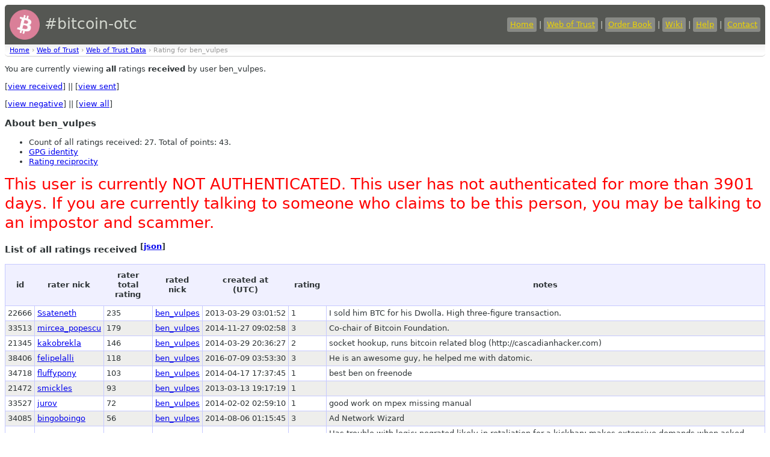

--- FILE ---
content_type: text/html
request_url: https://bitcoin-otc.com/viewratingdetail.php?nick=ben_vulpes&sign=ANY&type=RECV
body_size: 2929
content:

<!DOCTYPE html>

<html>
<head>
<script src="sorttable.js"></script>
<link rel="stylesheet" type="text/css" href="otcstyle.css" />
<link rel="shortcut icon" href="favicon.ico" />
<meta http-equiv="Content-type" content="text/html;charset=UTF-8">
<title>Rating Details for User 'ben_vulpes'</title>
</head>
<body>
<div id="header">
<table border="0" style="color: #d3d7cf; width: 100%">
<tr><td style="font-size: 25px;">
<a href="https://bitcoin-otc.com/"><img src="https://bitcoin-otc.com/pink_btc_135x135.png" height="50" width="50" style="vertical-align: middle;"></a> #bitcoin-otc
</td>
<td style="text-align: right;">
<a class="header" href="https://bitcoin-otc.com/">Home</a> |
<a class="header" href="https://bitcoin-otc.com/viewratings.php">Web of Trust</a> |
<a class="header" href="https://bitcoin-otc.com/vieworderbook.php">Order Book</a> |
<a class="header" href="http://wiki.bitcoin-otc.com/">Wiki</a> |
<a class="header" href="http://wiki.bitcoin-otc.com/wiki/Using_bitcoin-otc">Help</a> |
<a class="header" href="contact.php">Contact</a>
</td></tr>
</table>
</div>

<div class="breadcrumbs">
<a href="/">Home</a> &rsaquo;
<a href="trust.php">Web of Trust</a> &rsaquo;
<a href="viewratings.php">Web of Trust Data</a> &rsaquo;
Rating for ben_vulpes</div>

  <p>You are currently viewing <b>all</b> ratings <b>received</b> by user ben_vulpes.</p>
  <p>
   [<a href="viewratingdetail.php?nick=ben_vulpes&sign=ANY&type=RECV">view received</a>] ||
   [<a href="viewratingdetail.php?nick=ben_vulpes&sign=ANY&type=SENT">view sent</a>]
  </p>
  <p>
   [<a href="viewratingdetail.php?nick=ben_vulpes&type=RECV&sign=NEG">view negative</a>] ||
   [<a href="viewratingdetail.php?nick=ben_vulpes&type=RECV&sign=ANY">view all</a>]
  </p>
  <h3>About ben_vulpes</h3>
  <ul>
<li>Count of all ratings received: 27. Total of points: 43.</li>
<li><a href="viewgpg.php?nick=ben_vulpes">GPG identity</a></li><li><a href="ratingreciprocity.php?nick=ben_vulpes">Rating reciprocity</a></li>  </ul>
  
<P><font style="font-size:2em; color: red;">This user is currently NOT AUTHENTICATED. This user has not authenticated for more than 3901 days. If you are currently talking to someone who claims to be this person, you may be talking to an impostor and scammer.</font></P>
  <h3>List of all ratings received <sup>[<a href="/viewratingdetail.php?nick=ben_vulpes&sign=ANY&type=RECV&outformat=json">json</a>]</sup></h3>
  <table class="datadisplay sortable">
   <tr>
    <th>id</th>
    <th>rater nick</th>
    <th>rater total rating</th>
    <th>rated nick</th>
    <th>created at<br>(UTC)</th>
    <th>rating</th>
    <th>notes</th>
   </tr>
   <tr class="odd">
    <td>22666</td>
    <td><a href="viewratingdetail.php?nick=Ssateneth&sign=ANY&type=RECV">Ssateneth</a></td>
    <td>235</td>
    <td><a href="viewratingdetail.php?nick=ben_vulpes&sign=ANY&type=RECV">ben_vulpes</a></td>
	    <td class="nowrap">2013-03-29 03:01:52</td>
    <td>1</td>
    <td>I sold him BTC for his Dwolla. High three-figure transaction.</td>
   </tr>
   <tr class="even">
    <td>33513</td>
    <td><a href="viewratingdetail.php?nick=mircea_popescu&sign=ANY&type=RECV">mircea_popescu</a></td>
    <td>179</td>
    <td><a href="viewratingdetail.php?nick=ben_vulpes&sign=ANY&type=RECV">ben_vulpes</a></td>
	    <td class="nowrap">2014-11-27 09:02:58</td>
    <td>3</td>
    <td>Co-chair of Bitcoin Foundation.</td>
   </tr>
   <tr class="odd">
    <td>21345</td>
    <td><a href="viewratingdetail.php?nick=kakobrekla&sign=ANY&type=RECV">kakobrekla</a></td>
    <td>146</td>
    <td><a href="viewratingdetail.php?nick=ben_vulpes&sign=ANY&type=RECV">ben_vulpes</a></td>
	    <td class="nowrap">2014-03-29 20:36:27</td>
    <td>2</td>
    <td>socket hookup, runs bitcoin related blog (http://cascadianhacker.com)</td>
   </tr>
   <tr class="even">
    <td>38406</td>
    <td><a href="viewratingdetail.php?nick=felipelalli&sign=ANY&type=RECV">felipelalli</a></td>
    <td>118</td>
    <td><a href="viewratingdetail.php?nick=ben_vulpes&sign=ANY&type=RECV">ben_vulpes</a></td>
	    <td class="nowrap">2016-07-09 03:53:30</td>
    <td>3</td>
    <td>He is an awesome guy, he helped me with datomic.</td>
   </tr>
   <tr class="odd">
    <td>34718</td>
    <td><a href="viewratingdetail.php?nick=fluffypony&sign=ANY&type=RECV">fluffypony</a></td>
    <td>103</td>
    <td><a href="viewratingdetail.php?nick=ben_vulpes&sign=ANY&type=RECV">ben_vulpes</a></td>
	    <td class="nowrap">2014-04-17 17:37:45</td>
    <td>1</td>
    <td>best ben on freenode</td>
   </tr>
   <tr class="even">
    <td>21472</td>
    <td><a href="viewratingdetail.php?nick=smickles&sign=ANY&type=RECV">smickles</a></td>
    <td>93</td>
    <td><a href="viewratingdetail.php?nick=ben_vulpes&sign=ANY&type=RECV">ben_vulpes</a></td>
	    <td class="nowrap">2013-03-13 19:17:19</td>
    <td>1</td>
    <td></td>
   </tr>
   <tr class="odd">
    <td>33527</td>
    <td><a href="viewratingdetail.php?nick=jurov&sign=ANY&type=RECV">jurov</a></td>
    <td>72</td>
    <td><a href="viewratingdetail.php?nick=ben_vulpes&sign=ANY&type=RECV">ben_vulpes</a></td>
	    <td class="nowrap">2014-02-02 02:59:10</td>
    <td>1</td>
    <td>good work on mpex missing manual</td>
   </tr>
   <tr class="even">
    <td>34085</td>
    <td><a href="viewratingdetail.php?nick=bingoboingo&sign=ANY&type=RECV">bingoboingo</a></td>
    <td>56</td>
    <td><a href="viewratingdetail.php?nick=ben_vulpes&sign=ANY&type=RECV">ben_vulpes</a></td>
	    <td class="nowrap">2014-08-06 01:15:45</td>
    <td>3</td>
    <td>Ad Network Wizard</td>
   </tr>
   <tr class="odd">
    <td>36605</td>
    <td><a href="viewratingdetail.php?nick=midnightmagic&sign=ANY&type=RECV">midnightmagic</a></td>
    <td>54</td>
    <td><a href="viewratingdetail.php?nick=ben_vulpes&sign=ANY&type=RECV">ben_vulpes</a></td>
	    <td class="nowrap">2014-08-31 06:57:33</td>
    <td>-1</td>
    <td>Has trouble with logic; negrated likely in retaliation for a kickban; makes extensive demands when asked about it; pro-conformal cheering squad member #7; reinforces attack if you don't use the WoT the way he wants you to.</td>
   </tr>
   <tr class="even">
    <td>36328</td>
    <td><a href="viewratingdetail.php?nick=mod6&sign=ANY&type=RECV">mod6</a></td>
    <td>48</td>
    <td><a href="viewratingdetail.php?nick=ben_vulpes&sign=ANY&type=RECV">ben_vulpes</a></td>
	    <td class="nowrap">2014-11-27 19:26:26</td>
    <td>3</td>
    <td>The Bitcoin Foundation Co-Chair</td>
   </tr>
   <tr class="odd">
    <td>36673</td>
    <td><a href="viewratingdetail.php?nick=thickasthieves&sign=ANY&type=RECV">thickasthieves</a></td>
    <td>43</td>
    <td><a href="viewratingdetail.php?nick=ben_vulpes&sign=ANY&type=RECV">ben_vulpes</a></td>
	    <td class="nowrap">2014-09-06 18:03:24</td>
    <td>2</td>
    <td>Met IRL for drinks and neither of us murdered the other</td>
   </tr>
   <tr class="even">
    <td>34639</td>
    <td><a href="viewratingdetail.php?nick=dignork&sign=ANY&type=RECV">dignork</a></td>
    <td>39</td>
    <td><a href="viewratingdetail.php?nick=ben_vulpes&sign=ANY&type=RECV">ben_vulpes</a></td>
	    <td class="nowrap">2014-04-14 18:34:27</td>
    <td>1</td>
    <td>#bitcoin-assets</td>
   </tr>
   <tr class="odd">
    <td>37136</td>
    <td><a href="viewratingdetail.php?nick=punkman&sign=ANY&type=RECV">punkman</a></td>
    <td>23</td>
    <td><a href="viewratingdetail.php?nick=ben_vulpes&sign=ANY&type=RECV">ben_vulpes</a></td>
	    <td class="nowrap">2014-11-12 11:04:58</td>
    <td>1</td>
    <td>therealbitcoin.org</td>
   </tr>
   <tr class="even">
    <td>31931</td>
    <td><a href="viewratingdetail.php?nick=thestringpuller&sign=ANY&type=RECV">thestringpuller</a></td>
    <td>20</td>
    <td><a href="viewratingdetail.php?nick=ben_vulpes&sign=ANY&type=RECV">ben_vulpes</a></td>
	    <td class="nowrap">2014-03-27 21:34:31</td>
    <td>4</td>
    <td>he stays icy-hot while all these niggas been gay.</td>
   </tr>
   <tr class="odd">
    <td>34361</td>
    <td><a href="viewratingdetail.php?nick=pete_dushenski&sign=ANY&type=RECV">pete_dushenski</a></td>
    <td>19</td>
    <td><a href="viewratingdetail.php?nick=ben_vulpes&sign=ANY&type=RECV">ben_vulpes</a></td>
	    <td class="nowrap">2014-08-30 08:56:51</td>
    <td>3</td>
    <td>runs van-ads live from the 504</td>
   </tr>
   <tr class="even">
    <td>34507</td>
    <td><a href="viewratingdetail.php?nick=assbot&sign=ANY&type=RECV">assbot</a></td>
    <td>14</td>
    <td><a href="viewratingdetail.php?nick=ben_vulpes&sign=ANY&type=RECV">ben_vulpes</a></td>
	    <td class="nowrap">2014-04-11 06:06:22</td>
    <td>1</td>
    <td>#bitcoin-assets</td>
   </tr>
   <tr class="odd">
    <td>34332</td>
    <td><a href="viewratingdetail.php?nick=moiety&sign=ANY&type=RECV">moiety</a></td>
    <td>13</td>
    <td><a href="viewratingdetail.php?nick=ben_vulpes&sign=ANY&type=RECV">ben_vulpes</a></td>
	    <td class="nowrap">2014-04-23 00:16:19</td>
    <td>2</td>
    <td>good guy with a great troll radar; keeps me right</td>
   </tr>
   <tr class="even">
    <td>35770</td>
    <td><a href="viewratingdetail.php?nick=mats&sign=ANY&type=RECV">mats</a></td>
    <td>12</td>
    <td><a href="viewratingdetail.php?nick=ben_vulpes&sign=ANY&type=RECV">ben_vulpes</a></td>
	    <td class="nowrap">2014-06-23 03:34:59</td>
    <td>1</td>
    <td>semantic asshole</td>
   </tr>
   <tr class="odd">
    <td>35249</td>
    <td><a href="viewratingdetail.php?nick=Mats_cd03&sign=ANY&type=RECV">Mats_cd03</a></td>
    <td>5</td>
    <td><a href="viewratingdetail.php?nick=ben_vulpes&sign=ANY&type=RECV">ben_vulpes</a></td>
	    <td class="nowrap">2014-05-13 19:14:29</td>
    <td>1</td>
    <td>web developer and #bitcoin-assets regular</td>
   </tr>
   <tr class="even">
    <td>36282</td>
    <td><a href="viewratingdetail.php?nick=OgNasty&sign=ANY&type=RECV">OgNasty</a></td>
    <td>5</td>
    <td><a href="viewratingdetail.php?nick=ben_vulpes&sign=ANY&type=RECV">ben_vulpes</a></td>
	    <td class="nowrap">2014-08-06 21:27:33</td>
    <td>-1</td>
    <td>Abuses WOT rating system.</td>
   </tr>
   <tr class="odd">
    <td>37063</td>
    <td><a href="viewratingdetail.php?nick=trinque&sign=ANY&type=RECV">trinque</a></td>
    <td>5</td>
    <td><a href="viewratingdetail.php?nick=ben_vulpes&sign=ANY&type=RECV">ben_vulpes</a></td>
	    <td class="nowrap">2014-10-30 19:44:00</td>
    <td>2</td>
    <td>doing important work to deturd the client</td>
   </tr>
   <tr class="even">
    <td>35081</td>
    <td><a href="viewratingdetail.php?nick=rye&sign=ANY&type=RECV">rye</a></td>
    <td>4</td>
    <td><a href="viewratingdetail.php?nick=ben_vulpes&sign=ANY&type=RECV">ben_vulpes</a></td>
	    <td class="nowrap">2014-05-01 20:38:01</td>
    <td>2</td>
    <td>upstanding fellow</td>
   </tr>
   <tr class="odd">
    <td>37252</td>
    <td><a href="viewratingdetail.php?nick=PinkPosixPXE&sign=ANY&type=RECV">PinkPosixPXE</a></td>
    <td>4</td>
    <td><a href="viewratingdetail.php?nick=ben_vulpes&sign=ANY&type=RECV">ben_vulpes</a></td>
	    <td class="nowrap">2014-12-01 17:52:34</td>
    <td>1</td>
    <td>Great work done for the Bitcoin Foundation : http://f9beb4d9.org/ml/btc-dev/2014-December/000015.html</td>
   </tr>
   <tr class="even">
    <td>34698</td>
    <td><a href="viewratingdetail.php?nick=Josh_Rossi&sign=ANY&type=RECV">Josh_Rossi</a></td>
    <td>3</td>
    <td><a href="viewratingdetail.php?nick=ben_vulpes&sign=ANY&type=RECV">ben_vulpes</a></td>
	    <td class="nowrap">2014-04-16 16:48:18</td>
    <td>1</td>
    <td></td>
   </tr>
   <tr class="odd">
    <td>34925</td>
    <td><a href="viewratingdetail.php?nick=decimation&sign=ANY&type=RECV">decimation</a></td>
    <td>2</td>
    <td><a href="viewratingdetail.php?nick=ben_vulpes&sign=ANY&type=RECV">ben_vulpes</a></td>
	    <td class="nowrap">2014-04-25 05:09:42</td>
    <td>1</td>
    <td>gave me a hand</td>
   </tr>
   <tr class="even">
    <td>35348</td>
    <td><a href="viewratingdetail.php?nick=xmj&sign=ANY&type=RECV">xmj</a></td>
    <td>2</td>
    <td><a href="viewratingdetail.php?nick=ben_vulpes&sign=ANY&type=RECV">ben_vulpes</a></td>
	    <td class="nowrap">2014-05-23 05:40:23</td>
    <td>3</td>
    <td>has mutual interests</td>
   </tr>
   <tr class="odd">
    <td>35108</td>
    <td><a href="viewratingdetail.php?nick=cgcardona&sign=ANY&type=RECV">cgcardona</a></td>
    <td>1</td>
    <td><a href="viewratingdetail.php?nick=ben_vulpes&sign=ANY&type=RECV">ben_vulpes</a></td>
	    <td class="nowrap">2014-05-03 16:18:31</td>
    <td>1</td>
    <td>Seen often in #bitcoin-assets. Runs http://cascadianhacker.com/</td>
   </tr>
  </table>

<div id="footer">
    Bitcoin donations: 1F1dPZxdxVVigpGdsafnZ3cFBdMGDADFDe
</div>
 <script defer src="https://static.cloudflareinsights.com/beacon.min.js/vcd15cbe7772f49c399c6a5babf22c1241717689176015" integrity="sha512-ZpsOmlRQV6y907TI0dKBHq9Md29nnaEIPlkf84rnaERnq6zvWvPUqr2ft8M1aS28oN72PdrCzSjY4U6VaAw1EQ==" data-cf-beacon='{"version":"2024.11.0","token":"de7fd6b7a0e74e53a01b335fc39ddf1d","r":1,"server_timing":{"name":{"cfCacheStatus":true,"cfEdge":true,"cfExtPri":true,"cfL4":true,"cfOrigin":true,"cfSpeedBrain":true},"location_startswith":null}}' crossorigin="anonymous"></script>
</body>
</html>
